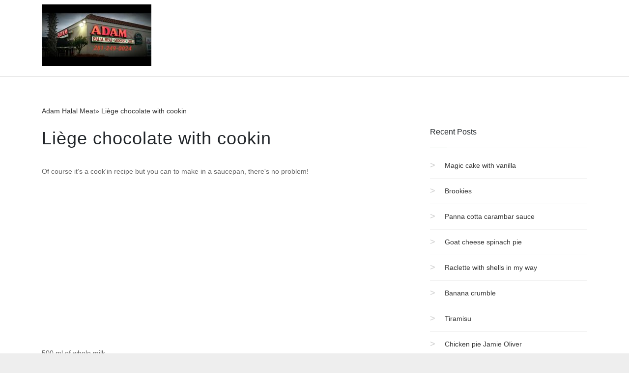

--- FILE ---
content_type: text/html; charset=UTF-8
request_url: https://adamshalalmeat.com/amp/li%C3%A8ge-chocolate-with-cookin
body_size: 12404
content:
    
<!DOCTYPE html>
<html amp>
<head>
    <meta charset="utf-8">
    <meta name="viewport" content="width=device-width,minimum-scale=1,initial-scale=1">

    <script async src="https://cdn.ampproject.org/v0.js"></script>
    <script async custom-element="amp-ad" src="https://cdn.ampproject.org/v0/amp-ad-0.1.js"></script>
    <script async custom-element="amp-form" src="https://cdn.ampproject.org/v0/amp-form-0.1.js"></script>
    <script async custom-element="amp-analytics" src="https://cdn.ampproject.org/v0/amp-analytics-0.1.js"></script>

    <link rel="canonical" href="https://adamshalalmeat.com/li%C3%A8ge-chocolate-with-cookin"/>

    <meta http-equiv="X-UA-Compatible" content="IE=edge">

    
    
    <title>Liege cookie chocolate - The blog of la-cuisine-de-sophie</title>

    <meta name="description" content="Of course it&#039;s a cook&#039;in recipe but you can do it in a saucepan, there&#039;s no problem! 500 ml of whole milk 2 eggs 80 g of dark chocolate (shock milk for me ...) 15 g of bitter cocoa powder 80 g of sugar 20 g of flour (I replace with ..."/>
    <meta name="keywords" content=""/>
    <script type='application/ld+json'>
        {
            "@context":"http:\/\/schema.org",
            "@type":"WebSite",
            "@id":"#website",
            "url":"https://adamshalalmeat.com",
            "name":"Liege cookie chocolate - The blog of la-cuisine-de-sophie",
            "potentialAction":{
                "@type":"SearchAction",
                "target":"https://adamshalalmeat.com?s={search_term_string}",
                "query-input":"required name=search_term_string"
            }
        }

    </script>

                <meta property="og:locale" content="en_US"/>
        <meta property="og:type" content="article"/>
        <meta property="og:title" content="Liege cookie chocolate - The blog of la-cuisine-de-sophie"/>
        <meta property="og:description" content="Of course it&#039;s a cook&#039;in recipe but you can do it in a saucepan, there&#039;s no problem! 500 ml of whole milk 2 eggs 80 g of dark chocolate (shock milk for me ...) 15 g of bitter cocoa powder 80 g of sugar 20 g of flour (I replace with ..."/>
        <meta property="og:url" content="https://adamshalalmeat.com/liège-chocolate-with-cookin"/>
        <meta property="og:site_name" content="Adam Halal Meat"/>
                <meta property="article:published_time" content="2019-02-23 06:29:12"/>
        <meta property="article:modified_time" content="2026-01-20 04:34:21"/>
        <meta property="og:updated_time" content="2026-01-20 04:34:21"/>
            
    

    <style amp-boilerplate>body {
            -webkit-animation: -amp-start 8s steps(1, end) 0s 1 normal both;
            -moz-animation: -amp-start 8s steps(1, end) 0s 1 normal both;
            -ms-animation: -amp-start 8s steps(1, end) 0s 1 normal both;
            animation: -amp-start 8s steps(1, end) 0s 1 normal both
        }

        @-webkit-keyframes -amp-start {
            from {
                visibility: hidden
            }
            to {
                visibility: visible
            }
        }

        @-moz-keyframes -amp-start {
            from {
                visibility: hidden
            }
            to {
                visibility: visible
            }
        }

        @-ms-keyframes -amp-start {
            from {
                visibility: hidden
            }
            to {
                visibility: visible
            }
        }

        @-o-keyframes -amp-start {
            from {
                visibility: hidden
            }
            to {
                visibility: visible
            }
        }

        @keyframes  -amp-start {
            from {
                visibility: hidden
            }
            to {
                visibility: visible
            }
        }</style>
    <noscript>
        <style amp-boilerplate>body {
                -webkit-animation: none;
                -moz-animation: none;
                -ms-animation: none;
                animation: none
            }</style>
    </noscript>

    <script async custom-element="amp-iframe" src="https://cdn.ampproject.org/v0/amp-iframe-0.1.js"></script>

    <style amp-custom>
                            .breadcrumbs li { display: inline-block; }
         
                .random-pages {
        display: flex;
        flex-wrap: wrap;
        margin: 0 -10px -20px;
        padding: 20px 0 0;
        }

        .random-pages .category-page {
        flex: 0 0 calc(25% - 20px);
        max-width: calc(25% - 20px);
        width: 100%;
        margin: 0 10px 20px;
        }

        .random-pages .category-page__title {
        height: 47px;
        }

        .random-pages .preview-image {
        height: 80px;
        }

        .random-pages .entry-meta * {
        display: inline;
        }

        @media (max-width: 1199px) {
        .random-pages .category-page {
        flex: 0 0 calc(50% - 20px);
        max-width: calc(50% - 20px);
        width: 100%;
        }

        .random-pages .preview-image {
        height: 120px;
        }

        .random-pages .category-page__title {
        height: auto;
        }
        }

        @media (max-width: 767px) {
        .random-pages .preview-image {
        height: 100px;
        }

        .random-pages .category-page__title {
        height: 47px;
        }
        }

        @media (max-width: 425px) {
        .random-pages .category-page {
        flex: 0 0 100%;
        max-width: 100%;
        width: 100%;
        margin: 0 0 20px;
        }

        .random-pages .preview-image {
        height: auto;
        }

        .random-pages .category-page__title {
        height: auto;
        }

        .random-pages .preview-text {
        height: auto;
        }
        }
            .pagination {
        padding: 0;
        }

        .pagination li {
        list-style-type: none;
        display: inline-block;
        }
    
        .list-inline,.nav,.pagination{list-style:none}:root{--blue:#007bff;--indigo:#6610f2;--purple:#6f42c1;--pink:#e83e8c;--red:#dc3545;--orange:#fd7e14;--yellow:#ffc107;--green:#28a745;--teal:#20c997;--cyan:#17a2b8;--white:#fff;--gray:#6c757d;--gray-dark:#343a40;--primary:#007bff;--secondary:#6c757d;--success:#28a745;--info:#17a2b8;--warning:#ffc107;--danger:#dc3545;--light:#f8f9fa;--dark:#343a40;--breakpoint-xs:0;--breakpoint-sm:576px;--breakpoint-md:768px;--breakpoint-lg:992px;--breakpoint-xl:1200px;--font-family-sans-serif:-apple-system,BlinkMacSystemFont,"Segoe UI",Roboto,"Helvetica Neue",Arial,"Noto Sans",sans-serif,"Apple Color Emoji","Segoe UI Emoji","Segoe UI Symbol","Noto Color Emoji";--font-family-monospace:SFMono-Regular,Menlo,Monaco,Consolas,"Liberation Mono","Courier New",monospace}*,::after,::before{box-sizing:border-box}html{font-family:sans-serif;line-height:1.15;-webkit-text-size-adjust:100%;-webkit-tap-highlight-color:transparent}article,aside,figcaption,figure,footer,header,hgroup,main,nav,section{display:block}body{margin:0;font-family:-apple-system,BlinkMacSystemFont,"Segoe UI",Roboto,"Helvetica Neue",Arial,"Noto Sans",sans-serif,"Apple Color Emoji","Segoe UI Emoji","Segoe UI Symbol","Noto Color Emoji";font-size:1rem;font-weight:400;line-height:1.5;color:#212529;text-align:left;background-color:#fff}[tabindex="-1"]:focus{outline:0}h1,h2,h3,h4,h5,h6{margin-top:0;margin-bottom:.5rem}dl,ol,p,ul{margin-top:0;margin-bottom:1rem}blockquote,figure{margin:0 0 1rem}b,strong{font-weight:bolder}a{color:#007bff;text-decoration:none;background-color:transparent}a:hover{color:#0056b3;text-decoration:underline}a:not([href]):not([tabindex]),a:not([href]):not([tabindex]):focus,a:not([href]):not([tabindex]):hover{color:inherit;text-decoration:none}a:not([href]):not([tabindex]):focus{outline:0}img{vertical-align:middle;border-style:none}[type=button]:not(:disabled),[type=reset]:not(:disabled),[type=submit]:not(:disabled),button:not(:disabled){cursor:pointer}[type=button]::-moz-focus-inner,[type=reset]::-moz-focus-inner,[type=submit]::-moz-focus-inner,button::-moz-focus-inner{padding:0;border-style:none}[type=number]::-webkit-inner-spin-button,[type=number]::-webkit-outer-spin-button{height:auto}[type=search]{outline-offset:-2px;-webkit-appearance:none}[type=search]::-webkit-search-decoration{-webkit-appearance:none}::-webkit-file-upload-button{font:inherit;-webkit-appearance:button}[hidden]{display:none}.h1,.h2,.h3,.h4,.h5,.h6,h1,h2,h3,h4,h5,h6{margin-bottom:.5rem;font-weight:500;line-height:1.2}.blockquote,.table{margin-bottom:1rem}.btn,.form-control,.small,small{font-weight:400}.h1,h1{font-size:2.5rem}.h2,h2{font-size:2rem}.h3,h3{font-size:1.75rem}.h4,h4{font-size:1.5rem}.h5,h5{font-size:1.25rem}.h6,h6{font-size:1rem}.small,small{font-size:80%}.list-inline{padding-left:0}.list-inline-item{display:inline-block}.list-inline-item:not(:last-child){margin-right:.5rem}.blockquote{font-size:1.25rem}.blockquote-footer{display:block;font-size:80%;color:#6c757d}.blockquote-footer::before{content:"\2014\00A0"}.container{width:100%;padding-right:15px;padding-left:15px;margin-right:auto;margin-left:auto}@media (min-width:576px){.container{max-width:540px}}@media (min-width:768px){.container{max-width:720px}}@media (min-width:992px){.container{max-width:960px}}@media (min-width:1200px){.container{max-width:1140px}}.row{display:-ms-flexbox;display:flex;-ms-flex-wrap:wrap;flex-wrap:wrap;margin-right:-15px;margin-left:-15px}.no-gutters>.col,.no-gutters>[class*=col-]{padding-right:0;padding-left:0}.col,.col-1,.col-10,.col-11,.col-12,.col-2,.col-3,.col-4,.col-5,.col-6,.col-7,.col-8,.col-9,.col-auto,.col-lg,.col-lg-1,.col-lg-10,.col-lg-11,.col-lg-12,.col-lg-2,.col-lg-3,.col-lg-4,.col-lg-5,.col-lg-6,.col-lg-7,.col-lg-8,.col-lg-9,.col-lg-auto,.col-md,.col-md-1,.col-md-10,.col-md-11,.col-md-12,.col-md-2,.col-md-3,.col-md-4,.col-md-5,.col-md-6,.col-md-7,.col-md-8,.col-md-9,.col-md-auto,.col-sm,.col-sm-1,.col-sm-10,.col-sm-11,.col-sm-12,.col-sm-2,.col-sm-3,.col-sm-4,.col-sm-5,.col-sm-6,.col-sm-7,.col-sm-8,.col-sm-9,.col-sm-auto,.col-xl,.col-xl-1,.col-xl-10,.col-xl-11,.col-xl-12,.col-xl-2,.col-xl-3,.col-xl-4,.col-xl-5,.col-xl-6,.col-xl-7,.col-xl-8,.col-xl-9,.col-xl-auto{position:relative;width:100%;padding-right:15px;padding-left:15px}@media (min-width:576px){.col-sm-3{-ms-flex:0 0 25%;flex:0 0 25%;max-width:25%}}@media (min-width:992px){.col-lg-4{-ms-flex:0 0 33.333333%;flex:0 0 33.333333%;max-width:33.333333%}.col-lg-8{-ms-flex:0 0 66.666667%;flex:0 0 66.666667%;max-width:66.666667%}.col-lg-12{-ms-flex:0 0 100%;flex:0 0 100%;max-width:100%}}.table{width:100%;color:#212529}.table td,.table th{padding:.75rem;vertical-align:top;border-top:1px solid #dee2e6}.table thead th{vertical-align:bottom;border-bottom:2px solid #dee2e6}.table tbody+tbody{border-top:2px solid #dee2e6}.table-primary,.table-primary>td,.table-primary>th{background-color:#b8daff}.table-secondary,.table-secondary>td,.table-secondary>th{background-color:#d6d8db}.table-success,.table-success>td,.table-success>th{background-color:#c3e6cb}.table-info,.table-info>td,.table-info>th{background-color:#bee5eb}.table-warning,.table-warning>td,.table-warning>th{background-color:#ffeeba}.table-danger,.table-danger>td,.table-danger>th{background-color:#f5c6cb}.table-light,.table-light>td,.table-light>th{background-color:#fdfdfe}.table-dark,.table-dark>td,.table-dark>th{background-color:#c6c8ca}.table-active,.table-active>td,.table-active>th{background-color:rgba(0,0,0,.075)}.table .thead-dark th{color:#fff;background-color:#343a40;border-color:#454d55}.table .thead-light th{color:#495057;background-color:#e9ecef;border-color:#dee2e6}.nav,.navbar{display:-ms-flexbox;-ms-flex-wrap:wrap}.btn-secondary.focus,.btn-secondary:focus{box-shadow:0 0 0 .2rem rgba(130,138,145,.5)}.btn-success.focus,.btn-success:focus{box-shadow:0 0 0 .2rem rgba(72,180,97,.5)}.btn-info.focus,.btn-info:focus{box-shadow:0 0 0 .2rem rgba(58,176,195,.5)}.btn-warning.focus,.btn-warning:focus{box-shadow:0 0 0 .2rem rgba(222,170,12,.5)}.btn-danger.focus,.btn-danger:focus{box-shadow:0 0 0 .2rem rgba(225,83,97,.5)}.btn-light.focus,.btn-light:focus{box-shadow:0 0 0 .2rem rgba(216,217,219,.5)}.btn-dark.focus,.btn-dark:focus{box-shadow:0 0 0 .2rem rgba(82,88,93,.5)}.btn-outline-primary.focus,.btn-outline-primary:focus{box-shadow:0 0 0 .2rem rgba(0,123,255,.5)}.btn-outline-secondary.focus,.btn-outline-secondary:focus{box-shadow:0 0 0 .2rem rgba(108,117,125,.5)}.btn-outline-success.focus,.btn-outline-success:focus{box-shadow:0 0 0 .2rem rgba(40,167,69,.5)}.btn-outline-info.focus,.btn-outline-info:focus{box-shadow:0 0 0 .2rem rgba(23,162,184,.5)}.btn-outline-warning.focus,.btn-outline-warning:focus{box-shadow:0 0 0 .2rem rgba(255,193,7,.5)}.btn-outline-danger.focus,.btn-outline-danger:focus{box-shadow:0 0 0 .2rem rgba(220,53,69,.5)}.btn-outline-light.focus,.btn-outline-light:focus{box-shadow:0 0 0 .2rem rgba(248,249,250,.5)}.btn-outline-dark.focus,.btn-outline-dark:focus{box-shadow:0 0 0 .2rem rgba(52,58,64,.5)}.btn-link.focus,.btn-link:focus{text-decoration:underline;box-shadow:none}.custom-checkbox .custom-control-input:indeterminate~.custom-control-label::before{border-color:#007bff;background-color:#007bff}.custom-checkbox .custom-control-input:indeterminate~.custom-control-label::after{background-image:url("data:image/svg+xml,%3csvg xmlns='http://www.w3.org/2000/svg' viewBox='0 0 4 4'%3e%3cpath stroke='%23fff' d='M0 2h4'/%3e%3c/svg%3e")}.custom-checkbox .custom-control-input:disabled:indeterminate~.custom-control-label::before{background-color:rgba(0,123,255,.5)}.custom-select[multiple],.custom-select[size]:not([size="1"]){height:auto;padding-right:.75rem;background-image:none}.nav{display:flex;flex-wrap:wrap;padding-left:0;margin-bottom:0}.nav-link,.navbar{padding:.5rem 1rem}.nav-link{display:block}.nav-link:focus,.nav-link:hover{text-decoration:none}.nav-tabs .nav-link{border:1px solid transparent;border-top-left-radius:.25rem;border-top-right-radius:.25rem}.nav-pills .nav-link,.pagination,.progress{border-radius:.25rem}.nav-tabs .nav-link:focus,.nav-tabs .nav-link:hover{border-color:#e9ecef #e9ecef #dee2e6}.nav-tabs .nav-item.show .nav-link,.nav-tabs .nav-link.active{color:#495057;background-color:#fff;border-color:#dee2e6 #dee2e6 #fff}.nav-pills .nav-link.active,.nav-pills .show>.nav-link{color:#fff;background-color:#007bff}.navbar{position:relative;display:flex;flex-wrap:wrap;-ms-flex-align:center;align-items:center;-ms-flex-pack:justify;justify-content:space-between}.navbar>.container,.navbar>.container-fluid{display:-ms-flexbox;display:flex;-ms-flex-wrap:wrap;flex-wrap:wrap;-ms-flex-align:center;align-items:center;-ms-flex-pack:justify;justify-content:space-between}.navbar-nav .nav-link{padding-right:0;padding-left:0}@media (min-width:576px){.navbar-expand-sm .navbar-nav .nav-link{padding-right:.5rem;padding-left:.5rem}}@media (min-width:768px){.navbar-expand-md .navbar-nav .nav-link{padding-right:.5rem;padding-left:.5rem}}@media (max-width:991.98px){.navbar-expand-lg>.container,.navbar-expand-lg>.container-fluid{padding-right:0;padding-left:0}}@media (min-width:992px){.navbar-expand-lg{-ms-flex-flow:row nowrap;flex-flow:row nowrap;-ms-flex-pack:start;justify-content:flex-start}.navbar-expand-lg .navbar-nav .nav-link{padding-right:.5rem;padding-left:.5rem}.navbar-expand-lg>.container,.navbar-expand-lg>.container-fluid{-ms-flex-wrap:nowrap;flex-wrap:nowrap}}@media (min-width:1200px){.navbar-expand-xl .navbar-nav .nav-link{padding-right:.5rem;padding-left:.5rem}}.navbar-expand .navbar-nav .nav-link{padding-right:.5rem;padding-left:.5rem}.navbar-light .navbar-nav .nav-link{color:rgba(0,0,0,.5)}.navbar-light .navbar-nav .nav-link:focus,.navbar-light .navbar-nav .nav-link:hover{color:rgba(0,0,0,.7)}.navbar-light .navbar-nav .active>.nav-link,.navbar-light .navbar-nav .nav-link.active,.navbar-light .navbar-nav .nav-link.show,.navbar-light .navbar-nav .show>.nav-link{color:rgba(0,0,0,.9)}.navbar-dark .navbar-nav .nav-link{color:rgba(255,255,255,.5)}.navbar-dark .navbar-nav .nav-link:focus,.navbar-dark .navbar-nav .nav-link:hover{color:rgba(255,255,255,.75)}.navbar-dark .navbar-nav .active>.nav-link,.navbar-dark .navbar-nav .nav-link.active,.navbar-dark .navbar-nav .nav-link.show,.navbar-dark .navbar-nav .show>.nav-link{color:#fff}.card>hr{margin-right:0;margin-left:0}.pagination{padding-left:0}a.badge-primary.focus,a.badge-primary:focus{outline:0;box-shadow:0 0 0 .2rem rgba(0,123,255,.5)}a.badge-secondary.focus,a.badge-secondary:focus{outline:0;box-shadow:0 0 0 .2rem rgba(108,117,125,.5)}a.badge-success.focus,a.badge-success:focus{outline:0;box-shadow:0 0 0 .2rem rgba(40,167,69,.5)}a.badge-info.focus,a.badge-info:focus{outline:0;box-shadow:0 0 0 .2rem rgba(23,162,184,.5)}a.badge-warning.focus,a.badge-warning:focus{outline:0;box-shadow:0 0 0 .2rem rgba(255,193,7,.5)}a.badge-danger.focus,a.badge-danger:focus{outline:0;box-shadow:0 0 0 .2rem rgba(220,53,69,.5)}a.badge-light.focus,a.badge-light:focus{outline:0;box-shadow:0 0 0 .2rem rgba(248,249,250,.5)}a.badge-dark.focus,a.badge-dark:focus{outline:0;box-shadow:0 0 0 .2rem rgba(52,58,64,.5)}@-webkit-keyframes progress-bar-stripes{from{background-position:1rem 0}to{background-position:0 0}}@keyframes progress-bar-stripes{from{background-position:1rem 0}to{background-position:0 0}}.progress{display:-ms-flexbox;display:flex;height:1rem;overflow:hidden;font-size:.75rem;background-color:#e9ecef}@-webkit-keyframes spinner-border{to{-webkit-transform:rotate(360deg);transform:rotate(360deg)}}@keyframes spinner-border{to{-webkit-transform:rotate(360deg);transform:rotate(360deg)}}@-webkit-keyframes spinner-grow{0%{-webkit-transform:scale(0);transform:scale(0)}50%{opacity:1}}@keyframes spinner-grow{0%{-webkit-transform:scale(0);transform:scale(0)}50%{opacity:1}}.d-none{display:none}.d-inline{display:inline}.d-table{display:table}.float-none{float:none}@supports ((position:-webkit-sticky) or (position:sticky)){.sticky-top{position:-webkit-sticky;position:sticky;top:0;z-index:1020}}.text-center{text-align:center}.text-body{color:#212529}.text-muted{color:#6c757d}@media print{blockquote,img,pre,tr{page-break-inside:avoid}*,::after,::before{text-shadow:none;box-shadow:none}a:not(.btn){text-decoration:underline}blockquote,pre{border:1px solid #adb5bd}h2,h3,p{orphans:3;widows:3}h2,h3{page-break-after:avoid}@page{size:a3}.container,body{min-width:992px}.navbar{display:none}.table{border-collapse:collapse}.table td,.table th{background-color:#fff}.table .thead-dark th{color:inherit;border-color:#dee2e6}}.navbar-light .navbar-toggler{color:rgba(0,0,0,.5);border-color:rgba(0,0,0,.1)}.form-control{display:block;width:100%;height:calc(1.5em + .75rem + 2px);padding:.375rem .75rem;font-size:1rem;line-height:1.5;color:#495057;background-color:#fff;background-clip:padding-box;border:1px solid #ced4da;border-radius:.25rem;transition:border-color .15s ease-in-out,box-shadow .15s ease-in-out}@media (prefers-reduced-motion:reduce){.form-control{transition:none}}.form-control::-ms-expand{background-color:transparent;border:0}.form-control:focus{color:#495057;background-color:#fff;border-color:#80bdff;outline:0;box-shadow:0 0 0 .2rem rgba(0,123,255,.25)}.form-control::-webkit-input-placeholder{color:#6c757d;opacity:1}.form-control::-moz-placeholder{color:#6c757d;opacity:1}.form-control:-ms-input-placeholder{color:#6c757d;opacity:1}.form-control::-ms-input-placeholder{color:#6c757d;opacity:1}.form-control::placeholder{color:#6c757d;opacity:1}.form-control:disabled,.form-control[readonly]{background-color:#e9ecef;opacity:1}select.form-control:focus::-ms-value{color:#495057;background-color:#fff}.form-control-file,.form-control-range{display:block;width:100%}.col-form-label{padding-top:calc(.375rem + 1px);padding-bottom:calc(.375rem + 1px);margin-bottom:0;font-size:inherit;line-height:1.5}.col-form-label-lg{padding-top:calc(.5rem + 1px);padding-bottom:calc(.5rem + 1px);font-size:1.25rem;line-height:1.5}.col-form-label-sm{padding-top:calc(.25rem + 1px);padding-bottom:calc(.25rem + 1px);font-size:.875rem;line-height:1.5}.form-control-plaintext{display:block;width:100%;padding-top:.375rem;padding-bottom:.375rem;margin-bottom:0;line-height:1.5;color:#212529;background-color:transparent;border:solid transparent;border-width:1px 0}.form-control-plaintext.form-control-lg,.form-control-plaintext.form-control-sm{padding-right:0;padding-left:0}.form-control-sm{height:calc(1.5em + .5rem + 2px);padding:.25rem .5rem;font-size:.875rem;line-height:1.5;border-radius:.2rem}.form-control-lg{height:calc(1.5em + 1rem + 2px);padding:.5rem 1rem;font-size:1.25rem;line-height:1.5;border-radius:.3rem}select.form-control[multiple],select.form-control[size],textarea.form-control{height:auto}.form-group{margin-bottom:1rem}.form-text{display:block;margin-top:.25rem}.form-row{display:-ms-flexbox;display:flex;-ms-flex-wrap:wrap;flex-wrap:wrap;margin-right:-5px;margin-left:-5px}.form-row>.col,.form-row>[class*=col-]{padding-right:5px;padding-left:5px}.form-check{position:relative;display:block;padding-left:1.25rem}.form-check-input{position:absolute;margin-top:.3rem;margin-left:-1.25rem}.form-check-input:disabled~.form-check-label{color:#6c757d}.form-check-label{margin-bottom:0}.form-check-inline{display:-ms-inline-flexbox;display:inline-flex;-ms-flex-align:center;align-items:center;padding-left:0;margin-right:.75rem}.form-check-inline .form-check-input{position:static;margin-top:0;margin-right:.3125rem;margin-left:0}.invalid-tooltip,.valid-tooltip{position:absolute;top:100%;z-index:5;max-width:100%;border-radius:.25rem;line-height:1.5}.valid-feedback{display:none;width:100%;margin-top:.25rem;font-size:80%;color:#28a745}.valid-tooltip{display:none;padding:.25rem .5rem;margin-top:.1rem;font-size:.875rem;color:#fff;background-color:rgba(40,167,69,.9)}.custom-control-input.is-valid~.valid-feedback,.custom-control-input.is-valid~.valid-tooltip,.custom-file-input.is-valid~.valid-feedback,.custom-file-input.is-valid~.valid-tooltip,.custom-select.is-valid~.valid-feedback,.custom-select.is-valid~.valid-tooltip,.form-check-input.is-valid~.valid-feedback,.form-check-input.is-valid~.valid-tooltip,.form-control-file.is-valid~.valid-feedback,.form-control-file.is-valid~.valid-tooltip,.form-control.is-valid~.valid-feedback,.form-control.is-valid~.valid-tooltip,.was-validated .custom-control-input:valid~.valid-feedback,.was-validated .custom-control-input:valid~.valid-tooltip,.was-validated .custom-file-input:valid~.valid-feedback,.was-validated .custom-file-input:valid~.valid-tooltip,.was-validated .custom-select:valid~.valid-feedback,.was-validated .custom-select:valid~.valid-tooltip,.was-validated .form-check-input:valid~.valid-feedback,.was-validated .form-check-input:valid~.valid-tooltip,.was-validated .form-control-file:valid~.valid-feedback,.was-validated .form-control-file:valid~.valid-tooltip,.was-validated .form-control:valid~.valid-feedback,.was-validated .form-control:valid~.valid-tooltip{display:block}.custom-control-input.is-valid~.custom-control-label,.form-check-input.is-valid~.form-check-label,.was-validated .custom-control-input:valid~.custom-control-label,.was-validated .form-check-input:valid~.form-check-label{color:#28a745}.form-control.is-valid,.was-validated .form-control:valid{border-color:#28a745;padding-right:calc(1.5em + .75rem);background-image:url("data:image/svg+xml,%3csvg xmlns='http://www.w3.org/2000/svg' viewBox='0 0 8 8'%3e%3cpath fill='%2328a745' d='M2.3 6.73L.6 4.53c-.4-1.04.46-1.4 1.1-.8l1.1 1.4 3.4-3.8c.6-.63 1.6-.27 1.2.7l-4 4.6c-.43.5-.8.4-1.1.1z'/%3e%3c/svg%3e");background-repeat:no-repeat;background-position:center right calc(.375em + .1875rem);background-size:calc(.75em + .375rem) calc(.75em + .375rem)}.form-control.is-valid:focus,.was-validated .form-control:valid:focus{border-color:#28a745;box-shadow:0 0 0 .2rem rgba(40,167,69,.25)}.was-validated textarea.form-control:valid,textarea.form-control.is-valid{padding-right:calc(1.5em + .75rem);background-position:top calc(.375em + .1875rem) right calc(.375em + .1875rem)}.custom-select.is-valid,.was-validated .custom-select:valid{border-color:#28a745;padding-right:calc((1em + .75rem) * 3 / 4 + 1.75rem);background:url("data:image/svg+xml,%3csvg xmlns='http://www.w3.org/2000/svg' viewBox='0 0 4 5'%3e%3cpath fill='%23343a40' d='M2 0L0 2h4zm0 5L0 3h4z'/%3e%3c/svg%3e") right .75rem center/8px 10px no-repeat,url("data:image/svg+xml,%3csvg xmlns='http://www.w3.org/2000/svg' viewBox='0 0 8 8'%3e%3cpath fill='%2328a745' d='M2.3 6.73L.6 4.53c-.4-1.04.46-1.4 1.1-.8l1.1 1.4 3.4-3.8c.6-.63 1.6-.27 1.2.7l-4 4.6c-.43.5-.8.4-1.1.1z'/%3e%3c/svg%3e") center right 1.75rem/calc(.75em + .375rem) calc(.75em + .375rem) no-repeat #fff}.custom-select.is-valid:focus,.was-validated .custom-select:valid:focus{border-color:#28a745;box-shadow:0 0 0 .2rem rgba(40,167,69,.25)}.custom-control-input.is-valid~.custom-control-label::before,.was-validated .custom-control-input:valid~.custom-control-label::before{border-color:#28a745}.custom-control-input.is-valid:checked~.custom-control-label::before,.was-validated .custom-control-input:valid:checked~.custom-control-label::before{border-color:#34ce57;background-color:#34ce57}.custom-control-input.is-valid:focus~.custom-control-label::before,.was-validated .custom-control-input:valid:focus~.custom-control-label::before{box-shadow:0 0 0 .2rem rgba(40,167,69,.25)}.custom-control-input.is-valid:focus:not(:checked)~.custom-control-label::before,.custom-file-input.is-valid~.custom-file-label,.was-validated .custom-control-input:valid:focus:not(:checked)~.custom-control-label::before,.was-validated .custom-file-input:valid~.custom-file-label{border-color:#28a745}.custom-file-input.is-valid:focus~.custom-file-label,.was-validated .custom-file-input:valid:focus~.custom-file-label{border-color:#28a745;box-shadow:0 0 0 .2rem rgba(40,167,69,.25)}.invalid-feedback{display:none;width:100%;margin-top:.25rem;font-size:80%;color:#dc3545}.invalid-tooltip{display:none;padding:.25rem .5rem;margin-top:.1rem;font-size:.875rem;color:#fff;background-color:rgba(220,53,69,.9)}.custom-control-input.is-invalid~.invalid-feedback,.custom-control-input.is-invalid~.invalid-tooltip,.custom-file-input.is-invalid~.invalid-feedback,.custom-file-input.is-invalid~.invalid-tooltip,.custom-select.is-invalid~.invalid-feedback,.custom-select.is-invalid~.invalid-tooltip,.form-check-input.is-invalid~.invalid-feedback,.form-check-input.is-invalid~.invalid-tooltip,.form-control-file.is-invalid~.invalid-feedback,.form-control-file.is-invalid~.invalid-tooltip,.form-control.is-invalid~.invalid-feedback,.form-control.is-invalid~.invalid-tooltip,.was-validated .custom-control-input:invalid~.invalid-feedback,.was-validated .custom-control-input:invalid~.invalid-tooltip,.was-validated .custom-file-input:invalid~.invalid-feedback,.was-validated .custom-file-input:invalid~.invalid-tooltip,.was-validated .custom-select:invalid~.invalid-feedback,.was-validated .custom-select:invalid~.invalid-tooltip,.was-validated .form-check-input:invalid~.invalid-feedback,.was-validated .form-check-input:invalid~.invalid-tooltip,.was-validated .form-control-file:invalid~.invalid-feedback,.was-validated .form-control-file:invalid~.invalid-tooltip,.was-validated .form-control:invalid~.invalid-feedback,.was-validated .form-control:invalid~.invalid-tooltip{display:block}.custom-control-input.is-invalid~.custom-control-label,.form-check-input.is-invalid~.form-check-label,.was-validated .custom-control-input:invalid~.custom-control-label,.was-validated .form-check-input:invalid~.form-check-label{color:#dc3545}.form-control.is-invalid,.was-validated .form-control:invalid{border-color:#dc3545;padding-right:calc(1.5em + .75rem);background-image:url("data:image/svg+xml,%3csvg xmlns='http://www.w3.org/2000/svg' fill='%23dc3545' viewBox='-2 -2 7 7'%3e%3cpath stroke='%23dc3545' d='M0 0l3 3m0-3L0 3'/%3e%3ccircle r='.5'/%3e%3ccircle cx='3' r='.5'/%3e%3ccircle cy='3' r='.5'/%3e%3ccircle cx='3' cy='3' r='.5'/%3e%3c/svg%3E");background-repeat:no-repeat;background-position:center right calc(.375em + .1875rem);background-size:calc(.75em + .375rem) calc(.75em + .375rem)}.form-control.is-invalid:focus,.was-validated .form-control:invalid:focus{border-color:#dc3545;box-shadow:0 0 0 .2rem rgba(220,53,69,.25)}.was-validated textarea.form-control:invalid,textarea.form-control.is-invalid{padding-right:calc(1.5em + .75rem);background-position:top calc(.375em + .1875rem) right calc(.375em + .1875rem)}.custom-select.is-invalid,.was-validated .custom-select:invalid{border-color:#dc3545;padding-right:calc((1em + .75rem) * 3 / 4 + 1.75rem);background:url("data:image/svg+xml,%3csvg xmlns='http://www.w3.org/2000/svg' viewBox='0 0 4 5'%3e%3cpath fill='%23343a40' d='M2 0L0 2h4zm0 5L0 3h4z'/%3e%3c/svg%3e") right .75rem center/8px 10px no-repeat,url("data:image/svg+xml,%3csvg xmlns='http://www.w3.org/2000/svg' fill='%23dc3545' viewBox='-2 -2 7 7'%3e%3cpath stroke='%23dc3545' d='M0 0l3 3m0-3L0 3'/%3e%3ccircle r='.5'/%3e%3ccircle cx='3' r='.5'/%3e%3ccircle cy='3' r='.5'/%3e%3ccircle cx='3' cy='3' r='.5'/%3e%3c/svg%3E") center right 1.75rem/calc(.75em + .375rem) calc(.75em + .375rem) no-repeat #fff}.custom-select.is-invalid:focus,.was-validated .custom-select:invalid:focus{border-color:#dc3545;box-shadow:0 0 0 .2rem rgba(220,53,69,.25)}.custom-control-input.is-invalid~.custom-control-label::before,.was-validated .custom-control-input:invalid~.custom-control-label::before{border-color:#dc3545}.custom-control-input.is-invalid:checked~.custom-control-label::before,.was-validated .custom-control-input:invalid:checked~.custom-control-label::before{border-color:#e4606d;background-color:#e4606d}.custom-control-input.is-invalid:focus~.custom-control-label::before,.was-validated .custom-control-input:invalid:focus~.custom-control-label::before{box-shadow:0 0 0 .2rem rgba(220,53,69,.25)}.custom-control-input.is-invalid:focus:not(:checked)~.custom-control-label::before,.custom-file-input.is-invalid~.custom-file-label,.was-validated .custom-control-input:invalid:focus:not(:checked)~.custom-control-label::before,.was-validated .custom-file-input:invalid~.custom-file-label{border-color:#dc3545}.custom-file-input.is-invalid:focus~.custom-file-label,.was-validated .custom-file-input:invalid:focus~.custom-file-label{border-color:#dc3545;box-shadow:0 0 0 .2rem rgba(220,53,69,.25)}.form-inline{display:-ms-flexbox;display:flex;-ms-flex-flow:row wrap;flex-flow:row wrap;-ms-flex-align:center;align-items:center}.form-inline .form-check{width:100%}@media (min-width:576px){.form-inline label{display:-ms-flexbox;display:flex;-ms-flex-align:center;align-items:center;-ms-flex-pack:center;justify-content:center;margin-bottom:0}.form-inline .form-group{display:-ms-flexbox;display:flex;-ms-flex:0 0 auto;flex:0 0 auto;-ms-flex-flow:row wrap;flex-flow:row wrap;-ms-flex-align:center;align-items:center;margin-bottom:0}.form-inline .form-control{display:inline-block;width:auto;vertical-align:middle}.form-inline .form-control-plaintext{display:inline-block}.form-inline .custom-select,.form-inline .input-group{width:auto}.form-inline .form-check{display:-ms-flexbox;display:flex;-ms-flex-align:center;align-items:center;-ms-flex-pack:center;justify-content:center;width:auto;padding-left:0}.form-inline .form-check-input{position:relative;-ms-flex-negative:0;flex-shrink:0;margin-top:0;margin-right:.25rem;margin-left:0}.form-inline .custom-control{-ms-flex-align:center;align-items:center;-ms-flex-pack:center;justify-content:center}.form-inline .custom-control-label{margin-bottom:0}}.btn{display:inline-block;color:#212529;text-align:center;vertical-align:middle;-webkit-user-select:none;-moz-user-select:none;-ms-user-select:none;user-select:none;background-color:transparent;border:1px solid transparent;padding:.375rem .75rem;font-size:1rem;line-height:1.5;border-radius:.25rem;transition:color .15s ease-in-out,background-color .15s ease-in-out,border-color .15s ease-in-out,box-shadow .15s ease-in-out}@media (prefers-reduced-motion:reduce){.btn{transition:none}}.btn:hover{color:#212529;text-decoration:none}.btn.focus,.btn:focus{outline:0;box-shadow:0 0 0 .2rem rgba(0,123,255,.25)}.btn-primary.focus,.btn-primary:focus,.btn-primary:not(:disabled):not(.disabled).active:focus,.btn-primary:not(:disabled):not(.disabled):active:focus,.show>.btn-primary.dropdown-toggle:focus{box-shadow:0 0 0 .2rem rgba(38,143,255,.5)}.btn.disabled,.btn:disabled{opacity:.65}a.btn.disabled,fieldset:disabled a.btn{pointer-events:none}.btn-primary{color:#fff;background-color:#007bff;border-color:#007bff}.btn-primary:hover{color:#fff;background-color:#0069d9;border-color:#0062cc}.btn-primary.disabled,.btn-primary:disabled{color:#fff;background-color:#007bff;border-color:#007bff}.btn-primary:not(:disabled):not(.disabled).active,.btn-primary:not(:disabled):not(.disabled):active,.show>.btn-primary.dropdown-toggle{color:#fff;background-color:#0062cc;border-color:#005cbf}.wrapper {margin:0 auto;}html {background-color:#eee;}body {font-family:'Roboto', sans-serif;overflow-x:hidden;max-width:1300px;margin:0 auto;font-size:14px;text-align:justify;}ins {overflow-y:hidden;}::selection {background:rgba(151, 160, 175, 0.3);}::-moz-selection {background:rgba(151, 160, 175, 0.3);}a,a:hover {text-decoration:none ;outline:none ;}.h1,h1 {font-size:36px;}.h2,h2 {font-size:30px;}.h4,h4 {font-size:18px;}.h5,h5 {font-size:14px;}.h6,h6 {font-size:12px;}img {max-width:100%;}.margin-t-30 {margin-top:30px;}.margin-t-50 {margin-top:50px;}.margin-b-30 {margin-bottom:30px;}.text-custom {color:#70a67c;}.text-muted {color:#777 ;}.page-title h2,.page-title h3 {line-height:50px;margin-top:60px;font-weight:300;letter-spacing:1px;}.page-title span {font-weight:400;border-bottom:3px solid;}a,a:hover {text-decoration:none ;outline:none ;}button:focus {outline:none ;}.subtitle {font-weight:300;line-height:28px;font-size:16px;}.btn {border-width:2px;border-radius:2px;-webkit-transition:all .3s ease-out;transition:all .3s ease-out;padding:15px 30px;text-transform:uppercase;letter-spacing:2px;font-weight:500;font-size:11px;outline:none ;}.btn-rounded {border-radius:30px;}.btn-dark {background-color:#4a4949;color:#ffffff ;}.breadcrumbs {margin:0 0 20px;padding:0;}.breadcrumbs a {color:#333;}.breadcrumbs a:hover {color:#70a67c;}.header {border-bottom:1px solid #ddd;margin:0 0 60px;}.navbar-custom {background-color:#ffffff;margin-bottom:0px;width:100%;z-index:1000;border:none;color:#333;border-radius:0px;position:relative;}.logo {padding:1px 0px;line-height:40px;font-weight:700;font-size:24px;color:#333 ;}.logo-image {width:100%;max-width:250px;}.navbar-custom .navbar-nav>li>a {font-size:14px;line-height:40px;letter-spacing:1px;text-transform:uppercase;}.navbar-light .navbar-nav .nav-link {color:#777;padding:10px 15px;}.navbar-toggler {padding:4px 10px;font-size:24px;}.navbar-toggler:hover {background-color:#ddd;}.navbar-default .navbar-nav>.open>a,.navbar-default .navbar-nav>.open>a:focus,.navbar-default .navbar-nav>.open>a:hover {color:#000;background-color:transparent;}.navbar-custom .navbar-nav>li>a:hover {color:#333;transition:all 0.3s;}.dropdown:hover .dropdown-content {display:block;}.dropdown-menu>li>a {display:block;padding:10px 20px;clear:both;line-height:1.42857143;color:#666;white-space:nowrap;font-weight:400;font-size:13px;}.dropdown-menu>li>a:hover,.dropdown-menu>.active>a:hover {text-decoration:none;color:#70a67c;transition:all 0.3s;background-color:transparent;}.dropdown-menu>li:active>a,.dropdown-menu>li:hover>a {color:#70a67c;}.dropdown-submenu {position:relative;}.dropdown-submenu>.dropdown-menu {top:0;left:100%;right:auto;margin-top:-3px;-webkit-border-radius:0 6px 6px 6px;-moz-border-radius:0 6px 6px 6px;border-radius:0 6px 6px 6px;}.navbar-custom li.dropdown:last-of-type .dropdown-submenu>.dropdown-menu {right:100%;left:auto;}.dropdown-submenu.pull-left {float:none;}.dropdown-submenu.pull-left>.dropdown-menu {left:-100%;margin-left:10px;-webkit-border-radius:6px 0 6px 6px;-moz-border-radius:6px 0 6px 6px;border-radius:6px 0 6px 6px;}.submenu-arrow {position:absolute;right:8px;font-size:16px;margin-top:-1px;}.navbar-custom .dropdown-menu {transition:all .3s ease;min-width:200px;background-color:#fff;border:1px solid #eee;border-radius:4px;box-shadow:0 0 18px 0 rgba(0, 0, 0, .05);padding:10px;}.navbar-toggle {margin-top:22px;}.navbar-custom .navbar-nav li.active-item>a {color:#70a67c;}.category-pages {display:grid;grid-template-columns:calc(50% - 15px) calc(50% - 15px);grid-column-gap:30px;grid-row-gap:45px;}@media (max-width:767px) {.category-pages {grid-template-columns:1fr;}}.category-title {border-bottom:3px solid;line-height:50px;font-weight:300;letter-spacing:1px;display:inline-block;}.category-text {font-weight:300;line-height:28px;font-size:16px;color:#777;margin:0 0 60px;}.preview-image {transition:all .3s ease-out;height:150px;overflow:hidden;}.preview-image:hover {opacity:.7;}.preview-image img {width:100%;}.preview-text {display:block;overflow:hidden;padding:10px;margin:0;line-height:1.5;height:90px;font-size:13px;}.entry-header {margin:0 0 30px;}.category-page {border:1px solid #eee;}.category-page .entry-footer {background:#fafafa;padding:10px;border-top:1px solid #eee;}.category-page__title {overflow:hidden;padding:10px;line-height:16px;font-size:14px;height:50px;}.category-page__title a {color:#333;transition:all .3s ease-out;}.category-page__title a:hover {color:#70a67c;}.entry-title {line-height:50px;font-weight:300;letter-spacing:1px;}.entry-meta {list-style:none;padding:0;margin:0;opacity:.7;}.category-page .entry-meta .entry-meta__item {margin-right:5px;}.entry-meta .entry-meta__item {display:inline-block;margin-right:30px;}.entry-meta .entry-meta__item:last-of-type {margin-right:0;}.entry-meta a {color:#888;}.entry-meta a:hover,.entry-meta a:focus,.entry-more a:hover {color:#70a67c;}.entry-more a {color:#333;font-weight:500;text-decoration:underline ;}.entry-tags {margin:40px 0 0;}.entry-tags a {background-color:#f5f5f5;border-radius:2px;display:inline-block;text-transform:uppercase;letter-spacing:1px;font-size:7px;color:#303133;padding:7px 8px 5px 10px;margin:5px 10px 5px 0;}.entry-tags a:hover,.entry-tags a:focus {background:#70a67c;color:#fff;}.entry-content h1,.entry-content h2,.entry-content h3,.entry-content h4,.entry-content h5,.entry-content h6 {margin:30px 0 20px;}.entry-content h1:first-child,.entry-content h2:first-child,.entry-content h3:first-child,.entry-content h4:first-child,.entry-content h5:first-child,.entry-content h6:first-child {margin-top:0;}.entry-content p,.entry-content ul,.entry-content ol {margin:0 0 20px;line-height:24px;}.entry-content ul,.entry-content ol {margin:1.7em 0 1.8em 1em;padding:0;list-style:none;}.entry-content li {padding-left:40px;margin:.7em 0;}.entry-content ul li:before {content:'';display:inline-block;width:8px;height:8px;background:#5a80b1;margin:0 22px 0 -30px;}.entry-content ol li:before {content:counter(point);counter-increment:point 1;display:inline-block;width:27px;height:27px;margin:0 13px 0 -40px;text-align:center;border:2px solid #425d9d;border-radius:50%;-webkit-border-radius:50%;-moz-border-radius:50%;}.entry-content,.entry-content * {overflow-x:hidden;}.sidebar {padding-left:30px;}.sidebar .widget:last-child {border:0;padding:0;}.sidebar li {position:relative;padding-left:30px;}.sidebar li:before {content:">";position:absolute;top:1px;left:0;font-size:18px;color:#ccc;font-weight:100;line-height:1;}.widget_search form {position:relative;}.search-button {position:absolute;top:0;height:100%;right:10px;background-color:transparent;border:none;font-size:20px;-webkit-transition:all .3s ease-out;transition:all .3s ease-out;}.search-button:focus,.search-button.focus,.search-button.active.focus,.search-button.active:focus,.search-button:active.focus,.search-button:active:focus {outline:0;}.search-button:hover {color:#70a67c;}.widget-title {position:relative;font-size:16px;margin:0 0 25px;font-weight:500;}.widget-title:before {content:"";display:block;position:absolute;bottom:0;width:100%;border-bottom:1px solid #eee;}.widget-title:after {content:"";display:block;width:35px;z-index:1;position:relative;border-bottom:1px solid #70a67c;margin:20px auto 25px 0px;}.widget {margin:0 0 40px;font-size:14px;}.widget ul,.widget ol {list-style:none;padding:0;margin:0;}.widget ul li,.widget ol li {padding-bottom:10px;margin-bottom:10px;}.widget ul li:last-child,.widget ol li:last-child {border:0;}.widget ul li a,.widget ol li a {color:#333333;}.widget ul li a:hover,.widget ol li a:hover {color:#70a67c;}.widget select {width:100%;box-shadow:none;border-radius:2px;border-color:#eee;padding:12px 15px;height:49px;font-size:14px;}.widget select:focus {border-color:#70a67c;box-shadow:none;}.widget_archive ul li a,.widget_categories ul li a {margin-right:5px;}.entry-date {display:block;opacity:.7;}.tagcloud>a {background:#f5f5f5;border-radius:2px;color:#303133;display:inline-block;font-size:9px;letter-spacing:1px;margin:5px 10px 5px 0;padding:7px 8px 5px 10px;text-transform:uppercase;}.tagcloud>a:hover {background:#70a67c;color:#fff;}.widget_recent_entries_custom ul li {border-bottom:1px solid rgba(238, 238, 238, .7);margin-bottom:15px;padding-bottom:15px;}.widget_recent_entries_custom .wi {float:left;width:64px;}.widget_recent_entries_custom .wb {padding-top:2px;margin-left:84px;}.widget_recent_entries_custom .wb a {color:#303133;}.text-widget-des {line-height:24px;}.entry-content {color:#666;}.entry-content p {line-height:24px;}.entry-content blockquote {position:relative;margin:20px 0;padding:10px 20px;border-left:2px solid #5a80b1;background:#f5f4f1;clear:both;}.entry-content blockquote p {margin:12px 0;}.media,.media-list {margin-top:50px;}.media img {width:52px;height:52px;}.media-heading {font-size:16px;}.media-body a {float:right;font-size:13px;}.media-body h6 {margin-bottom:20px;}.pagination>li {display:inline-block;margin:5px 2px 0 0;}.pagination>li:first-child>a,.pagination>li:first-child>span {border-radius:3px;}.pagination>li>a,.pagination>li>span {border:2px solid #eeeeee;border-radius:3px;color:#777777;display:block;float:none;padding:8px 15px;}.pagination>.active>a,.pagination>.active>span {background:#27cbc0 none repeat scroll 0 0;border-color:#27cbc0;color:#ffffff;}.pagination>li>a:hover,.pagination>li>a:focus,.pagination>li>span:hover,.pagination>li>span:focus {background:#666 none repeat scroll 0 0;border-color:#666;color:#ffffff;}.pagination>.active>a,.pagination>.active>a:focus,.pagination>.active>a:hover,.pagination>.active>span,.pagination>.active>span:focus,.pagination>.active>span:hover {background-color:#666;border-color:#666;color:#fff;cursor:default;z-index:3;}.footer {background-color:#fafafa;margin:50px 0 -30px 0;padding:30px 0;border-top:1px solid #f5f5f5;}.social-circle li a {height:36px;width:36px;color:#4c5667;border-radius:50%;font-size:16px;text-center:center;display:inline-block;line-height:36px;background-color:#ededed;-webkit-transition:all 0.5s ease-in-out;-moz-transition:all 0.5s ease-in-out;-o-transition:all 0.5s ease-in-out;transition:all 0.5s ease-in-out;}.social-circle li a:hover {color:#ffffff ;background-color:#70a67c;}.copyright-txt {margin-top:20px;}@media (min-width:769px) {ul.nav li:hover>ul.dropdown-menu {display:block;}#navbar {text-align:center;}.nav>li>a {padding-top:20px;padding-bottom:20px;}}@media (max-width:768px) {body {padding:0;}.dropdown-menu>li>a:hover,.dropdown-menu>.active>a:hover {text-decoration:none;color:#70a67c ;transition:all 0.3s;}.logo-image {width:100%;max-width:250px;}}@media (max-width:767px) {.sidebar {padding-top:50px;padding-left:0;}.navbar-custom .navbar-nav>li>a {line-height:24px;}.page-title h2 {line-height:36px;font-size:22px;margin-top:40px;}.category-page__title,.preview-image,.preview-text {height:auto;}}
    </style>
</head>
<body>
        <header class="header" itemscope itemtype="http://schema.org/WPHeader"><nav class="navbar navbar-expand-lg navbar-default navbar-custom navbar-light"><div class="container">                <div class="navbar-brand logo" itemscope itemtype="http://schema.org/Organization">    <a class="logo-link" itemprop="url" href="https://adamshalalmeat.com/amp/home">        <amp-img class="logo-image" itemprop="logo" src="https://adamshalalmeat.com/images/image-230220190616RGW7.jpeg" width="223" height="125"></amp-img></a></div>            </div>        </nav></header><section><div class="container">                        <ul itemscope itemtype="http://schema.org/BreadcrumbList" class="breadcrumbs"><li itemscope itemprop="itemListElement" itemtype="http://schema.org/ListItem">                    <a itemprop="item" title="Adam Halal Meat" href="https://adamshalalmeat.com/amp/home">                        <span itemprop="name">Adam Halal Meat</span>                        <meta itemprop="position" content="1"></a>                </li>»                                                 <li itemscope itemprop="itemListElement" itemtype="http://schema.org/ListItem">                                        <a itemprop="item" href="https://adamshalalmeat.com/amp/li%C3%A8ge-chocolate-with-cookin">                        <span itemprop="name">Liège chocolate with cookin</span>                        <meta itemprop="position" content="2"></a>                 </li>                        </ul><div class="row">                <div class="col-lg-8">                    <article class="entry" itemscope itemtype="http://schema.org/Article"><div class="entry-header">        <h1 class="entry-title" itemprop="headline name">Liège chocolate with cookin</h1>    </div>    <div class="entry-content" itemprop="articleBody">        <div class="ob-sections"> <div class="ob-section ob-section-text"> <div class="ob-text"> <p> Of course it's a cook'in recipe but you can to make in a saucepan, there's no problem! </p><amp-ad width="100vw" height="320" type="adsense" data-ad-client="ca-pub-7851724756519128" data-ad-slot="8204759085" data-auto-format="rspv" data-full-width=""><div overflow></div></amp-ad><p> 500 ml of whole milk </p> <p> 2 eggs </p> <p> 80 g of dark chocolate (milk shock for me ...) </p> <p> 15 g bitter cocoa powder </p> <p> 80 g sugar </p> <p> 20 g flour (I replace it with cornflour) </p> <p> Put all the ingredients in the bowl, and cook for 10 minutes at 90 ° C, speed 3. <br><br> Pour the creams into small containers. <br> Cool, then cover and place in the fridge. <br><br> Enjoy cold with a mountain of whipped cream ..... </p> </div> </div> <div class="ob- ob-section-images section ob-default "> <div class=" ob-row-1-col "> <amp-img src="https://adamshalalmeat.com/images/image-180220190909BSjF.jpeg" alt=" Liege cookin chocolate " itemprop=" image " width="320" height="426.66666666667"></amp-img></div> <div class=" ob-row-1-col "> <amp-img src="https://adamshalalmeat.com/images/image-180220190909vjMh.jpeg" alt=" Liege cookin chocolate " itemprop=" image " width="320" height="426.66666666667"></amp-img></div> </div> </div>    </div>    <div></div>    <div class="entry-footer">        <div class="entry-meta">        <span class="entry-date entry-meta__item">            <time itemprop="dateModified" datetime="2019-02-23T06:29:12+03:00">23.02.2019</time><meta itemprop="datePublished" content="2019-02-23T06:29:12+03:00"></span>                        <span class="entry-author entry-meta__item">            <span class="hidden-xs">Author:</span>            <span itemprop="author">Jim</span>            <span itemprop="publisher" itemscope itemtype="https://schema.org/Organization">                <meta itemprop="name" content="Adam Halal Meat"><meta itemprop="telephone" content="+7 495 555-00-00"><meta itemprop="address" content="Moscow"><span itemprop="logo" itemscope itemtype="https://schema.org/ImageObject">                    <meta itemprop="datePublished image" content="2019-02-23T06:29:12+03:00"><meta itemprop="dateModified image" content="2019-02-23T06:29:12+03:00"><meta itemprop="width image" content="600"><meta itemprop="height image" content="60"><link itemprop="url image" href="http://adamshalalmeat.com"></span>            </span>        </span>        </div>    </div>    <meta itemscope itemprop="mainEntityOfPage" itemtype="https://schema.org/WebPage" itemid="http://adamshalalmeat.com/liège-chocolate-with-cookin" content=", Liège chocolate with cookin"></article><div class="random-pages">            <div class="category-page">            <div class="category-page__title">                <a class="category-page__title-link" href="https://adamshalalmeat.com/amp/quick-raspberry-crumble">                    <span>Quick raspberry crumble</span>                </a>            </div>            <div class="category-page__preview">                <div class="preview-image"><amp-img src="https://adamshalalmeat.com/images/image-180220190856iTRx.jpeg" alt=" Quick Raspberry Crumble " itemprop=" image " width="320" height="240"></amp-img></div><p class="preview-text">1 sachet frozen raspberries 150 g flour 75 g butter 120 g sugar Preparation Preheat the oven th.6 (180 °) Put the raspberries still frozen in a baking dish In a bowl, mix the flour with the sugar, then with the butter . Knead the ......</p>                <div></div>            </div>        </div>            <div class="category-page">            <div class="category-page__title">                <a class="category-page__title-link" href="https://adamshalalmeat.com/amp/totally-improvised-dessert">                    <span>Totally improvised dessert ..</span>                </a>            </div>            <div class="category-page__preview">                <div class="preview-image"><amp-img src="https://adamshalalmeat.com/images/image-180220190855rqhK.jpeg" alt=" Totally improvised dessert .. " itemprop=" image " width="320" height="240"></amp-img></div><p class="preview-text">Ingredients for 10: 1 liter of whole liquid cream 500 g mascarpone 6 cases of icing sugar 1 case vanilla liquid - sachet 500g frozen raspberries 1 package roses of Reims Chocolate chips white and black for the deco For chocolate chips I have .. ....</p>                <div></div>            </div>        </div>            <div class="category-page">            <div class="category-page__title">                <a class="category-page__title-link" href="https://adamshalalmeat.com/amp/nutella-thermomix-or-cookin">                    <span>Nutella thermomix or cook'in</span>                </a>            </div>            <div class="category-page__preview">                <div class="preview-image"><amp-img src="https://adamshalalmeat.com/images/image-1802201908573Z0R.jpeg" alt="Nutella thermomix or cook'in" itemprop="image" width="320" height="240"></amp-img></div><p class="preview-text">Only one word: EXELLENT ....... Ingredient for 2 well filled pots 200g of pralinoise, 100g dark chocolate, a box of sweetened condensed milk (397g), (not gloria, it's okay) 30g hazelnut oil. I have the cook'in and I whipped 4min 60 ° speed simmering .......</p>                <div></div>            </div>        </div>            <div class="category-page">            <div class="category-page__title">                <a class="category-page__title-link" href="https://adamshalalmeat.com/amp/mortar-gratin-at-mont-dor">                    <span>Mortar Gratin at Mont d'Or</span>                </a>            </div>            <div class="category-page__preview">                <div class="preview-image"><amp-img src="https://adamshalalmeat.com/images/image-180220190854V2f2.jpeg" alt=" Mortar Gratin with the Golden Mount " itemprop=" image " width="320" height="426.91853600945"></amp-img></div><p class="preview-text">Ingredients (4 servings): - 1 Morteau sausage (or 2 of Montbéliard) - 1 Mont d'Or (round wooden box of about 500 g) - 1 kg of gratin potatoes - 2 shallots - 1 clove garlic - salt and pepper to cook Morteau sausage (about 30 minutes)...</p>                <div></div>            </div>        </div>    </div>                </div>                <div class="col-lg-4">                    <div class="sidebar">                        <aside class="widget widget_recent_entries_custom"><div class="widget-title">Recent Posts</div>                            <ul><li>            <a href="https://adamshalalmeat.com/amp/magic-cake-with-vanilla">Magic cake with vanilla</a>        </li>            <li>            <a href="https://adamshalalmeat.com/amp/brookies">Brookies</a>        </li>            <li>            <a href="https://adamshalalmeat.com/amp/panna-cotta-carambar-sauce">Panna cotta carambar sauce</a>        </li>            <li>            <a href="https://adamshalalmeat.com/amp/goat-cheese-spinach-pie">Goat cheese spinach pie</a>        </li>            <li>            <a href="https://adamshalalmeat.com/amp/raclette-with-shells-in-my-way">Raclette with shells in my way</a>        </li>            <li>            <a href="https://adamshalalmeat.com/amp/banana-crumble">Banana crumble</a>        </li>            <li>            <a href="https://adamshalalmeat.com/amp/tiramisu">Tiramisu</a>        </li>            <li>            <a href="https://adamshalalmeat.com/amp/chicken-pie-jamie-oliver">Chicken pie Jamie Oliver</a>        </li>            <li>            <a href="https://adamshalalmeat.com/amp/totally-improvised-dessert">Totally improvised dessert ..</a>        </li>            <li>            <a href="https://adamshalalmeat.com/amp/french-pea-by-jamie-oliver">French pea by jamie Oliver</a>        </li>            <li>            <a href="https://adamshalalmeat.com/amp/mortar-gratin-at-mont-dor">Mortar Gratin at Mont d'Or</a>        </li>            <li>            <a href="https://adamshalalmeat.com/amp/hut-pizza-dough">HUT pizza dough ..</a>        </li>            <li>            <a href="https://adamshalalmeat.com/amp/peaham-verrine">Pea/ham verrine</a>        </li>            <li>            <a href="https://adamshalalmeat.com/amp/in-soft-citron">In soft Citron</a>        </li>            <li>            <a href="https://adamshalalmeat.com/amp/caramel-flan-has-the-multidelices">Caramel flan has the multidelices</a>        </li>            <li>            <a href="https://adamshalalmeat.com/amp/lebanese-laminated-roll">Lebanese laminated roll</a>        </li>            <li>            <a href="https://adamshalalmeat.com/amp/beef-my-way">Beef my way</a>        </li>            <li>            <a href="https://adamshalalmeat.com/amp/churros-or-chichis">Churros or chichis</a>        </li>            <li>            <a href="https://adamshalalmeat.com/amp/rillette-less-oily">Rillette less oily</a>        </li>            <li>            <a href="https://adamshalalmeat.com/amp/lamb-shoulder-rolled-with-snail-butter">Lamb shoulder rolled with snail butter</a>        </li>    </ul></aside><aside class="widget widget_info"><div class="widget-title">Info</div>                            <ul><li><a href="https://adamshalalmeat.com/amp/disclaimer">Disclaimer</a></li>    <li><a href="https://adamshalalmeat.com/amp/privacy-policy">Privacy Policy</a></li>    <li><a href="https://adamshalalmeat.com/amp/terms-and-conditions">Terms and Conditions</a></li>    <li><a href="https://adamshalalmeat.com/amp/contacts">Contacts</a></li></ul></aside></div>                </div>            </div>        </div>    </section><footer class="footer"><div class="container">            <div class="row margin-b-30 text-center">                <div class="col-lg-4">                    <!-- col-sm-3 -->                    <h3 class="widget-title">Google Map</h3>                    <amp-iframe width="345" height="100" sandbox="allow-scripts allow-same-origin" layout="responsive" frameborder="0"></amp-iframe></div>                <div class="col-lg-4">                    <h3 class="widget-title">Adam Halal Meat</h3>                    <p>12280 Westheimer Rd</p>                    <p>Houston, TX 77077</p>                    <p>(281) 249-0024</p>                </div>                <div class="col-lg-4">                    <h3 class="widget-title">Hours</h3>                    <p><span>Monday</span><span class="hours"> 9:00 AM - 7:00 PM</span></p>                    <p><span>Tuesday</span><span class="hours"> 9:00 AM - 8:00 PM</span></p>                    <p><span>Wednesday</span><span class="hours"> 7:00 AM - 7:00 PM</span></p>                    <p><span>Thursday</span><span class="hours"> 9:00 AM - 8:00 PM</span></p>                    <p><span>Friday</span><span class="hours"> 7:00 AM - 6:00 PM</span></p>                    <p><span>Saturday</span><span class="hours"> 9:00 AM - 12:00 PM</span></p>                    <p><span>Sunday</span><span class="hours"> 9:00 AM - 12:00 PM</span></p>                </div>            </div>            <div class="row">                <div class="col-lg-12">                    <div class="text-center">                        <div class="navbar-brand logo" itemscope itemtype="http://schema.org/Organization">    <a class="logo-link" itemprop="url" href="https://adamshalalmeat.com/amp/home">        <amp-img class="logo-image" itemprop="logo" src="https://adamshalalmeat.com/images/image-230220190616RGW7.jpeg" width="223" height="125"></amp-img></a></div>                        <ul class="list-inline social-circle margin-t-30"><li class="list-inline-item"><a href="https://adamshalalmeat.com/amp/home"> <i class="mdi mdi-facebook"></i> </a></li>                            <li class="list-inline-item"><a href="https://adamshalalmeat.com/amp/home"> <i class="mdi mdi-twitter"></i> </a></li>                            <li class="list-inline-item"><a href="https://adamshalalmeat.com/amp/home"> <i class="mdi mdi-google-plus"></i> </a></li>                            <li class="list-inline-item"><a href="https://adamshalalmeat.com/amp/home"> <i class="mdi mdi-apple"></i> </a></li>                            <li class="list-inline-item"><a href="https://adamshalalmeat.com/amp/home"> <i class="mdi mdi-instagram"></i> </a></li>                        </ul><p class="text-muted m-b-0 copyright-txt"> All rights reserved. © 2023 Adam Halal Meat</p>                    </div>                </div>            </div>        </div>    </footer>

                                        <amp-analytics type="metrika">
                    <script type="application/json">
                {
                    "vars": {
                        "counterId": "51983663"
                    },
                    "triggers": {
                        "notBounce": {
                            "on": "timer",
                            "timerSpec": {
                                "immediate": false,
                                "interval": 15,
                                "maxTimerLength": 16
                            },
                            "request": "notBounce"
                        }
                    }
                }
                </script>
                </amp-analytics>
                        </body>
</html>